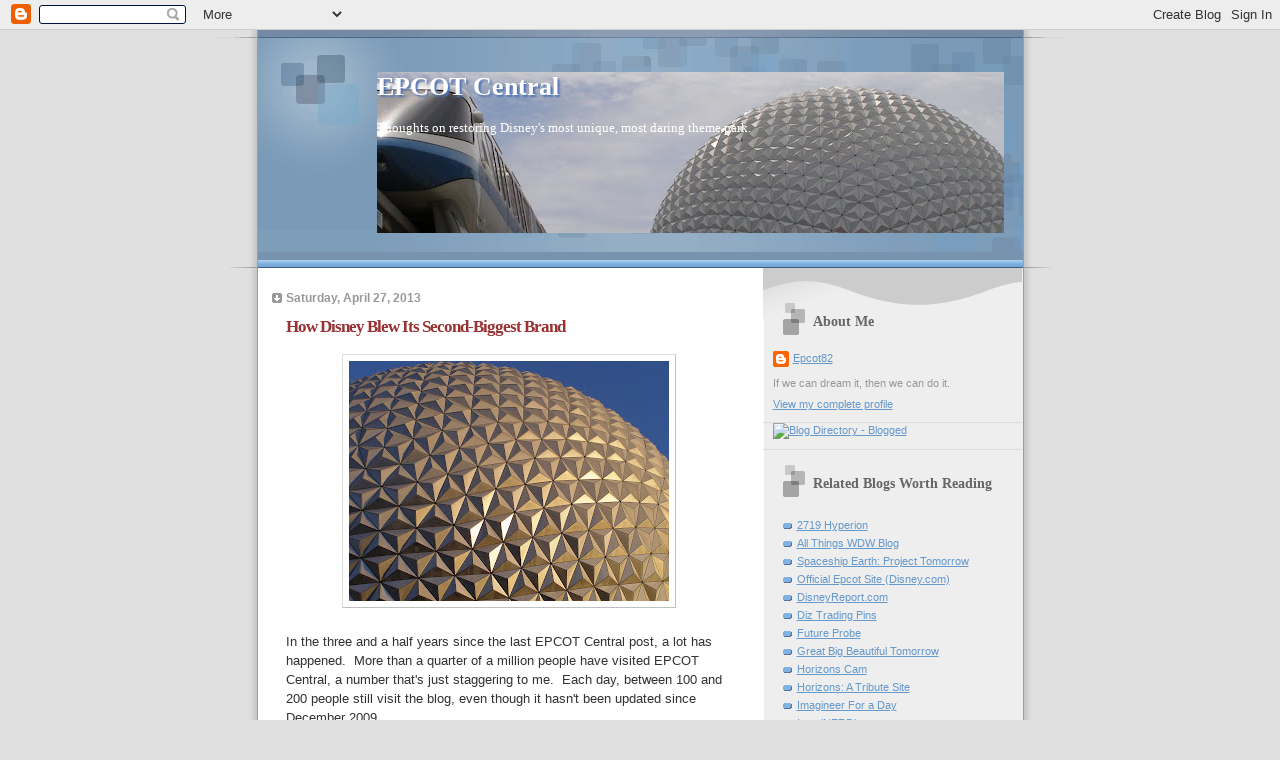

--- FILE ---
content_type: text/html; charset=UTF-8
request_url: https://epcot82.blogspot.com/2013/04/how-disney-blew-its-second-biggest-brand.html?showComment=1367172393680
body_size: 18234
content:
<!DOCTYPE html>
<html dir='ltr' xmlns='http://www.w3.org/1999/xhtml' xmlns:b='http://www.google.com/2005/gml/b' xmlns:data='http://www.google.com/2005/gml/data' xmlns:expr='http://www.google.com/2005/gml/expr'>
<head>
<link href='https://www.blogger.com/static/v1/widgets/2944754296-widget_css_bundle.css' rel='stylesheet' type='text/css'/>
<meta content='text/html; charset=UTF-8' http-equiv='Content-Type'/>
<meta content='blogger' name='generator'/>
<link href='https://epcot82.blogspot.com/favicon.ico' rel='icon' type='image/x-icon'/>
<link href='http://epcot82.blogspot.com/2013/04/how-disney-blew-its-second-biggest-brand.html' rel='canonical'/>
<link rel="alternate" type="application/atom+xml" title="EPCOT Central - Atom" href="https://epcot82.blogspot.com/feeds/posts/default" />
<link rel="alternate" type="application/rss+xml" title="EPCOT Central - RSS" href="https://epcot82.blogspot.com/feeds/posts/default?alt=rss" />
<link rel="service.post" type="application/atom+xml" title="EPCOT Central - Atom" href="https://www.blogger.com/feeds/23143199/posts/default" />

<link rel="alternate" type="application/atom+xml" title="EPCOT Central - Atom" href="https://epcot82.blogspot.com/feeds/6418917732559082149/comments/default" />
<!--Can't find substitution for tag [blog.ieCssRetrofitLinks]-->
<link href='https://blogger.googleusercontent.com/img/b/R29vZ2xl/AVvXsEh2pMcEIRyi6se4QBr97F0s5CdlaKzemnNXKzra8A51nvZY304gW1gXe_9DhymS_QaZ98G1Fk2-aZCrk8gi9nqQs0dagZiId2wMqFFfNfOq3T1H-K407RNMBZ-Qfj96oLQRXD0h/s320/P4300531.JPG' rel='image_src'/>
<meta content='http://epcot82.blogspot.com/2013/04/how-disney-blew-its-second-biggest-brand.html' property='og:url'/>
<meta content='How Disney Blew Its Second-Biggest Brand' property='og:title'/>
<meta content='   In the three and a half years since the last EPCOT Central post, a lot has happened.  More than a quarter of a million people have visite...' property='og:description'/>
<meta content='https://blogger.googleusercontent.com/img/b/R29vZ2xl/AVvXsEh2pMcEIRyi6se4QBr97F0s5CdlaKzemnNXKzra8A51nvZY304gW1gXe_9DhymS_QaZ98G1Fk2-aZCrk8gi9nqQs0dagZiId2wMqFFfNfOq3T1H-K407RNMBZ-Qfj96oLQRXD0h/w1200-h630-p-k-no-nu/P4300531.JPG' property='og:image'/>
<title>EPCOT Central: How Disney Blew Its Second-Biggest Brand</title>
<style id='page-skin-1' type='text/css'><!--
/*
* Blogger Template Style
* Name:     TicTac (Blueberry)
* Date:     1 March 2004
* Updated by: Blogger Team
*/
/* ---( page defaults )--- */
body {
margin: 0;
padding: 0;
font-size: small;
text-align: center;
color: #333333;
background: #e0e0e0;
}
blockquote {
margin-top: 0;
margin-right: 0;
margin-bottom: 0;
margin-left: 30px;
padding-top: 10px;
padding-right: 0;
padding-bottom: 0;
padding-left: 20px;
font-size: 88%;
line-height: 1.5em;
color: #666;
background: url(https://resources.blogblog.com/blogblog/data/tictac_blue/quotes.gif) no-repeat top left;
}
blockquote p {
margin-top: 0;
}
abbr, acronym {
cursor: help;
font-style: normal;
border-bottom: 1px dotted;
}
code {
color: #996666;
}
hr {
display: none;
}
img {
border: none;
}
/* unordered list style */
ul {
list-style: none;
margin-left: 10px;
padding: 0;
}
li {
list-style: none;
padding-left: 14px;
margin-bottom: 3px;
background: url(https://resources.blogblog.com/blogblog/data/tictac_blue/tictac_blue.gif) no-repeat left 6px;
}
/* links */
a:link {
color: #6699cc;
}
a:visited {
color: #666699;
}
a:hover {
color: #5B739C;
}
a:active {
color: #5B739C;
text-decoration: none;
}
/* ---( layout structure )---*/
#outer-wrapper {
width: 847px;
margin: 0px auto 0;
text-align: left;
font: normal normal 100% Verdana, sans-serif;
background: url(https://resources.blogblog.com/blogblog/data/tictac_blue/tile_left.gif) repeat-y;
}
#content-wrapper {
margin-left: 42px; /* to avoid the border image */
width: 763px;
}
#main {
float: left;
width: 460px;
margin-top: 20px;
margin-right: 0;
margin-bottom: 0;
margin-left: 0;
padding-top: 0;
padding-right: 0;
padding-bottom: 0;
padding-left: 1em;
line-height: 1.5em;
word-wrap: break-word; /* fix for long text breaking sidebar float in IE */
overflow: hidden;     /* fix for long non-text content breaking IE sidebar float */
}
#sidebar {
float: right;
width: 259px;
padding-top: 20px;
padding-right: 0px;
padding-bottom: 0;
padding-left: 0;
font-size: 85%;
line-height: 1.4em;
color: #999999;
background: url(https://resources.blogblog.com/blogblog/data/tictac_blue/sidebar_bg.gif) no-repeat left top;
word-wrap: break-word; /* fix for long text breaking sidebar float in IE */
overflow: hidden;     /* fix for long non-text content breaking IE sidebar float */
}
/* ---( header and site name )--- */
#header-wrapper {
margin: 0;
padding: 0;
font: normal normal 100% 'Lucida Grande','Trebuchet MS';
background: #e0e0e0 url(https://resources.blogblog.com/blogblog/data/tictac_blue/top_div_blue_left.gif) no-repeat left top;
}
#header {
margin: 0;
padding-top: 25px;
padding-right: 60px;
padding-bottom: 35px;
padding-left: 160px;
color: #FFFFFF;
background: url(https://resources.blogblog.com/blogblog/data/tictac_blue/top_h1.gif) no-repeat bottom left;
}
#header h1 {
font-size: 200%;
text-shadow: #4F73B6 2px 2px 2px;
}
#header h1 a {
text-decoration: none;
color: #FFFFFF;
}
#header h1 a:hover {
color: #eee;
}
/* ---( main column )--- */
h2.date-header {
margin-top: 0;
padding-left: 14px;
font-size: 90%;
color: #999999;
background: url(https://resources.blogblog.com/blogblog/data/tictac_blue/date_icon_blue.gif) no-repeat left 50%;
}
.post h3 {
margin-top: 0;
font: normal bold 130% 'Lucida Grande','Trebuchet MS';
letter-spacing: -1px;
color: #993333;
}
.post {
margin-top: 0;
margin-right: 0;
margin-bottom: 1.5em;
margin-left: 0;
padding-top: 0;
padding-right: 0;
padding-bottom: 1.5em;
padding-left: 14px;
border-bottom: 1px solid #ddd;
}
.post h3 a,
.post h3 a:visited {
color: #993333;
text-decoration: none;
}
.post-footer {
margin: 0;
padding-top: 0;
padding-right: 0;
padding-bottom: 0;
padding-left: 14px;
font-size: 88%;
color: #999999;
background: url(https://resources.blogblog.com/blogblog/data/tictac_blue/tictac_grey.gif) no-repeat left 8px;
}
.post img, table.tr-caption-container {
padding: 6px;
border-top: 1px solid #ddd;
border-left: 1px solid #ddd;
border-bottom: 1px solid #c0c0c0;
border-right: 1px solid #c0c0c0;
}
.tr-caption-container img {
border: none;
padding: 0;
}
.feed-links {
clear: both;
line-height: 2.5em;
}
#blog-pager-newer-link {
float: left;
}
#blog-pager-older-link {
float: right;
}
#blog-pager {
text-align: center;
}
/* comment styles */
#comments {
padding: 10px 10px 0px 10px;
font-size: 85%;
line-height: 1.5em;
color: #666;
background: #eee url(https://resources.blogblog.com/blogblog/data/tictac_blue/comments_curve.gif) no-repeat top left;
}
#comments h4 {
margin-top: 20px;
margin-right: 0;
margin-bottom: 15px;
margin-left: 0;
padding-top: 8px;
padding-right: 0;
padding-bottom: 0;
padding-left: 40px;
font-family: "Lucida Grande", "Trebuchet MS";
font-size: 130%;
color: #666;
background: url(https://resources.blogblog.com/blogblog/data/tictac_blue/bubbles.gif) no-repeat 10px 0;
height: 29px !important; /* for most browsers */
height /**/:37px; /* for IE5/Win */
}
#comments ul {
margin-left: 0;
}
#comments li {
background: none;
padding-left: 0;
}
.comment-body {
padding-top: 0;
padding-right: 10px;
padding-bottom: 0;
padding-left: 25px;
background: url(https://resources.blogblog.com/blogblog/data/tictac_blue/tictac_blue.gif) no-repeat 10px 5px;
}
.comment-body p {
margin-bottom: 0;
}
.comment-author {
margin-top: 4px;
margin-right: 0;
margin-bottom: 0;
margin-left: 0;
padding-top: 0;
padding-right: 10px;
padding-bottom: 0;
padding-left: 60px;
color: #999;
background: url(https://resources.blogblog.com/blogblog/data/tictac_blue/comment_arrow_blue.gif) no-repeat 44px 2px;
}
.comment-footer {
border-bottom: 1px solid #ddd;
padding-bottom: 1em;
}
.deleted-comment {
font-style:italic;
color:gray;
}
/* ---( sidebar )--- */
.sidebar h2 {
margin-top: 0;
margin-right: 0;
margin-bottom: 0;
margin-left: 0;
padding-top: 25px;
padding-right: 0;
padding-bottom: 0;
padding-left: 40px;
font: normal bold 130% 'Lucida Grande','Trebuchet MS';
color: #666666;
height: 32px;
background: url(https://resources.blogblog.com/blogblog/data/tictac_blue/sidebar_icon.gif) no-repeat 10px 15px;
height: 32px !important; /* for most browsers */
height /**/:57px; /* for IE5/Win */
}
.sidebar .widget {
margin: 0;
padding-top: 0;
padding-right: 0;
padding-bottom: 10px;
padding-left: 10px;
border-bottom: 1px solid #ddd;
}
.sidebar li {
background: url(https://resources.blogblog.com/blogblog/data/tictac_blue/tictac_blue.gif) no-repeat left 5px;
}
.profile-textblock {
clear: both;
margin-left: 0;
}
.profile-img {
float: left;
margin-top: 0;
margin-right: 5px;
margin-bottom: 5px;
margin-left: 0;
border: 1px solid #ddd;
padding: 4px;
}
/* ---( footer )--- */
.clear { /* to fix IE6 padding-top issue */
clear: both;
}
#footer-wrapper {
margin: 0;
padding-top: 0;
padding-right: 0;
padding-bottom: 9px;
padding-left: 0;
font-size: 85%;
color: #ddd;
background: url(https://resources.blogblog.com/blogblog/data/tictac_blue/bottom_sill.gif) no-repeat bottom left;
}
#footer {
margin: 0;
padding-top: 20px;
padding-right: 320px;
padding-bottom: 20px;
padding-left: 95px;
background: url(https://resources.blogblog.com/blogblog/data/tictac_blue/bottom_sash_left.gif) no-repeat top left;
}
/** Page structure tweaks for layout editor wireframe */
body#layout #outer-wrapper,
body#layout #main,
body#layout #sidebar {
padding-top: 0;
margin-top: 0;
}
body#layout #outer-wrapper,
body#layout #content-wrapper {
width: 740px;
}
body#layout #sidebar {
margin-right: 0;
margin-bottom: 1em;
}
body#layout #header,
body#layout #footer,
body#layout #main {
padding: 0;
}
body#layout #content-wrapper {
margin: 0px;
}

--></style>
<link href='https://www.blogger.com/dyn-css/authorization.css?targetBlogID=23143199&amp;zx=8c648b7d-bee0-4c96-96b3-1edac46ecae8' media='none' onload='if(media!=&#39;all&#39;)media=&#39;all&#39;' rel='stylesheet'/><noscript><link href='https://www.blogger.com/dyn-css/authorization.css?targetBlogID=23143199&amp;zx=8c648b7d-bee0-4c96-96b3-1edac46ecae8' rel='stylesheet'/></noscript>
<meta name='google-adsense-platform-account' content='ca-host-pub-1556223355139109'/>
<meta name='google-adsense-platform-domain' content='blogspot.com'/>

</head>
<body>
<div class='navbar section' id='navbar'><div class='widget Navbar' data-version='1' id='Navbar1'><script type="text/javascript">
    function setAttributeOnload(object, attribute, val) {
      if(window.addEventListener) {
        window.addEventListener('load',
          function(){ object[attribute] = val; }, false);
      } else {
        window.attachEvent('onload', function(){ object[attribute] = val; });
      }
    }
  </script>
<div id="navbar-iframe-container"></div>
<script type="text/javascript" src="https://apis.google.com/js/platform.js"></script>
<script type="text/javascript">
      gapi.load("gapi.iframes:gapi.iframes.style.bubble", function() {
        if (gapi.iframes && gapi.iframes.getContext) {
          gapi.iframes.getContext().openChild({
              url: 'https://www.blogger.com/navbar/23143199?po\x3d6418917732559082149\x26origin\x3dhttps://epcot82.blogspot.com',
              where: document.getElementById("navbar-iframe-container"),
              id: "navbar-iframe"
          });
        }
      });
    </script><script type="text/javascript">
(function() {
var script = document.createElement('script');
script.type = 'text/javascript';
script.src = '//pagead2.googlesyndication.com/pagead/js/google_top_exp.js';
var head = document.getElementsByTagName('head')[0];
if (head) {
head.appendChild(script);
}})();
</script>
</div></div>
<div id='outer-wrapper'><div id='wrap2'>
<!-- skip links for text browsers -->
<span id='skiplinks' style='display:none;'>
<a href='#main'>skip to main </a> |
      <a href='#sidebar'>skip to sidebar</a>
</span>
<div id='header-wrapper'>
<div class='header section' id='header'><div class='widget Header' data-version='1' id='Header1'>
<div id='header-inner' style='background-image: url("https://blogger.googleusercontent.com/img/b/R29vZ2xl/AVvXsEiY5q4_oPgYEF0QDyWpp1zfRfSWWJqzxIaIpHcbXEFbf6xhxOXQs9HLgQM3uzLihkI4MB-8tNQezJiO8nY96OKUI_njn67kI_fj6j_K1n6sjUgn4p7XR78oSWnRe-UeWJ4zATlk/s740/SSEMonorail.jpg"); background-position: left; min-height: 161px; _height: 161px; background-repeat: no-repeat; '>
<div class='titlewrapper' style='background: transparent'>
<h1 class='title' style='background: transparent; border-width: 0px'>
<a href='https://epcot82.blogspot.com/'>
EPCOT Central
</a>
</h1>
</div>
<div class='descriptionwrapper'>
<p class='description'><span>Thoughts on restoring Disney's most unique, most daring theme park.</span></p>
</div>
</div>
</div></div>
</div>
<div id='content-wrapper'>
<div id='crosscol-wrapper' style='text-align:center'>
<div class='crosscol no-items section' id='crosscol'></div>
</div>
<div id='main-wrapper'>
<div class='main section' id='main'><div class='widget Blog' data-version='1' id='Blog1'>
<div class='blog-posts hfeed'>

          <div class="date-outer">
        
<h2 class='date-header'><span>Saturday, April 27, 2013</span></h2>

          <div class="date-posts">
        
<div class='post-outer'>
<div class='post hentry uncustomized-post-template' itemprop='blogPost' itemscope='itemscope' itemtype='http://schema.org/BlogPosting'>
<meta content='https://blogger.googleusercontent.com/img/b/R29vZ2xl/AVvXsEh2pMcEIRyi6se4QBr97F0s5CdlaKzemnNXKzra8A51nvZY304gW1gXe_9DhymS_QaZ98G1Fk2-aZCrk8gi9nqQs0dagZiId2wMqFFfNfOq3T1H-K407RNMBZ-Qfj96oLQRXD0h/s320/P4300531.JPG' itemprop='image_url'/>
<meta content='23143199' itemprop='blogId'/>
<meta content='6418917732559082149' itemprop='postId'/>
<a name='6418917732559082149'></a>
<h3 class='post-title entry-title' itemprop='name'>
How Disney Blew Its Second-Biggest Brand
</h3>
<div class='post-header'>
<div class='post-header-line-1'></div>
</div>
<div class='post-body entry-content' id='post-body-6418917732559082149' itemprop='description articleBody'>
<div class="separator" style="clear: both; text-align: center;">
<a href="https://blogger.googleusercontent.com/img/b/R29vZ2xl/AVvXsEh2pMcEIRyi6se4QBr97F0s5CdlaKzemnNXKzra8A51nvZY304gW1gXe_9DhymS_QaZ98G1Fk2-aZCrk8gi9nqQs0dagZiId2wMqFFfNfOq3T1H-K407RNMBZ-Qfj96oLQRXD0h/s1600/P4300531.JPG" imageanchor="1" style="margin-left: 1em; margin-right: 1em;"><img border="0" height="240" src="https://blogger.googleusercontent.com/img/b/R29vZ2xl/AVvXsEh2pMcEIRyi6se4QBr97F0s5CdlaKzemnNXKzra8A51nvZY304gW1gXe_9DhymS_QaZ98G1Fk2-aZCrk8gi9nqQs0dagZiId2wMqFFfNfOq3T1H-K407RNMBZ-Qfj96oLQRXD0h/s320/P4300531.JPG" width="320" /></a></div>
<br />
In the three and a half years since the last EPCOT Central post, a lot has happened. &nbsp;More than a quarter of a million people have visited EPCOT Central, a number that's just staggering to me. &nbsp;Each day, between 100 and 200 people still visit the blog, even though it hasn't been updated since December 2009.<br />
<br />
I didn't go away, but I did mostly move on from my bitter disappointment over what's happened to EPCOT Center.<br />
<br />
Or so I thought. &nbsp;Until I began thinking about recent Disney history.<br />
<br />
Since 2009, though, Disney has spent more than $8 billion to acquire Lucasfilm Ltd. and Marvel, which joined previously purchased Pixar and The Muppets (as well as smaller, more unusual acquisitions like Tapulous), meaning the company that was built on the creativity of its founder became a company that simply manages the creative content produced by other companies. &nbsp;To do this, Disney has spent literally tens of billions of dollars, turning its back entirely on its own heritage.<br />
<br />
For those who grew up anticipating whatever it was Disney would create next -- an animated feature, a weekly TV series, a theme park, a comic book, a cartoon, a live-action movie -- it's been a disconcerting 10 years. &nbsp;We've said goodbye to what Disney was and watched Bob Iger's Disney 2.0 become a brand-management company, not too different from the kind of company that stole Walt Disney's own creations away in unscrupulous fashion and insisted Walt create what <i>they</i>&nbsp;wanted.<br />
<br />
Disney's expensive spending spree is that it came at the expense of Disney growing its own brands, an activity that ultimately proved too expensive ($10 billion worth of expensive?) and uncertain. &nbsp;For every <i>Little Mermaid</i>&nbsp;and <i>Lion King</i>, creations that stand the test of time, there was a <i>Brother Bear </i>and <i>John Carter</i>.<br />
<br />
But ironically, Disney ignored a brand with massive potential, a brand that could be defined in virtually any way they wanted, and one they already owned lock, stock and barrel: EPCOT.<br />
<br />
Other than the "Disney" name itself, EPCOT had enormous brand equity and could have been the second-biggest brand in Disney's stable, all without making a multi-billion-dollar acquisition. &nbsp;It could have been developed and shaped into a brand that allowed Disney to grow far beyond its core business of entertainment, while also creating enormous entertainment-branding opportunities itself.<br />
<br />
Now, to understand why this <i>didn't </i>happen and why Disney instead paid billions and billions of dollars to acquire brands it didn't already own,&nbsp;you have to understand that Disney's corporate teams in Burbank place an undeserved "also-ran" status on their theme parks in Florida. &nbsp;The parks are great places for corporate retreats or cheap vacations for executives and their families, and of course they're cash cows. &nbsp;But they're not hip, sexy or cool. &nbsp;Team Disney Burbank employees chafe at being called "cast members," and they thrive on the wheeling-dealing mentality of L.A. &nbsp;Backwoods Orlando is just that: second-rate.<br />
<br />
So, it's not surprising they would not turn to Walt Disney World for ideas. &nbsp;On top of that, they by and large have no awareness of or interest in Disney history and heritage. &nbsp;To them, Walt Disney was a kindly, doddering old man, not a visionary businessman who made Steve Jobs look lazy. &nbsp;He's a myth, a construct that left the legacy of an exploitable brand name.<br />
<br />
They're completely unaware of the serious, impressive research Walt Disney and his core team did into the central ideas behind EPCOT Center. &nbsp;They are likely entirely oblivious to the plans WED Enterprises once had for the Monorail and the People Mover. &nbsp;They have no idea that when it opened in 1982, EPCOT Center was a proving ground for technology we take for granted today: touch-screen computers and fiber optics, two-way telephonic conferencing and interactive networking.<br />
<br />
That's why it's not really a surprise that Disney didn't build on the $1 billion they spent on EPCOT in 1982 (likely approaching $10 billion in today's dollars) and recognize that they had a great, untapped brand in EPCOT that was just waiting to be exploited.<br />
<br />
EPCOT Center opened just five years after the first <i>Star Wars </i>film, and was in large part a similar response to the socio-political culture: People were tired of being told how bad everything was, we wanted optimism and hope. &nbsp;Now, Disney owns both of those brands, but is actively building only one of them.<br />
<br />
EPCOT Center at its core is filled with the very ideals of Marvel super heroes: Technology can be used for good, we live in remarkable times, and humanity is worth saving. &nbsp;Now, Disney owns both of those brands, but is actively building only one of them.<br />
<br />
Discovery Channel (which Disney does not own) has become one of the most successful channels on cable TV, but its programming is not that far off from EPCOT's central concepts of education, exploration and discovery.<br />
<br />
Apple has become wildly successful by creating technology that meets every day needs with style and flair. &nbsp;Explore a little bit about EPCOT Center in the 1980s and early 1990s, and it's striking how similar its mission was to Apple's.<br />
<br />
There might at one time have been a line of EPCOT-branded computers and household technology.<br />
<br />
There might have been an EPCOT Channel on TV.<br />
<br />
There might have been an EPCOT Pictures at Disney to produce exactly the kind of entertainment that Lucasfilm Ltd. and Marvel bring to the company.<br />
<br />
There were a hundred ways Disney could have built on the EPCOT brand and all the promise it held, and with far less than $10 billion, Disney could have continued to refresh and renew EPCOT, to have made it, year after year, into the most remarkable showcase for technological and human achievement that anyone has ever seen.<br />
<br />
As recently as 15 years ago, no one would have foreseen the ways in which technology became ingrained in our lives, how it infiltrated even the most mundane areas -- and how it led to social networking, which brought our world closer together, bridging cultures and ideas.<br />
<br />
EPCOT envisioned all of that. &nbsp;The pavilions, attractions and presentations of EPCOT Center when it opened are remarkable for the kind of prescience and foresight they contained.<br />
<br />
Disney let EPCOT slip through its fingers as a brand. &nbsp;For a company that prides itself on being the world's best brand marketers, it's rather astonishing to see how Disney failed to notice that right in its own backyard, it had what could have been one of the best-known, most potent brands that relates to virtually every aspect of our lives.<br />
<br />
Disney still has the EPCOT brand. &nbsp;Maybe one day, someone at the terracotta dwarf building will recognize that EPCOT isn't just a place to cram in more Disney and Pixar messaging ... that EPCOT is a brand unto itself that Disney has egregiously ignored, despite its remarkable potential.
<div style='clear: both;'></div>
</div>
<div class='post-footer'>
<div class='post-footer-line post-footer-line-1'>
<span class='post-author vcard'>
Posted by
<span class='fn' itemprop='author' itemscope='itemscope' itemtype='http://schema.org/Person'>
<meta content='https://www.blogger.com/profile/14763893513279437902' itemprop='url'/>
<a class='g-profile' href='https://www.blogger.com/profile/14763893513279437902' rel='author' title='author profile'>
<span itemprop='name'>Epcot82</span>
</a>
</span>
</span>
<span class='post-timestamp'>
at
<meta content='http://epcot82.blogspot.com/2013/04/how-disney-blew-its-second-biggest-brand.html' itemprop='url'/>
<a class='timestamp-link' href='https://epcot82.blogspot.com/2013/04/how-disney-blew-its-second-biggest-brand.html' rel='bookmark' title='permanent link'><abbr class='published' itemprop='datePublished' title='2013-04-27T13:58:00-07:00'>4/27/2013 01:58:00 PM</abbr></a>
</span>
<span class='post-comment-link'>
</span>
<span class='post-icons'>
<span class='item-action'>
<a href='https://www.blogger.com/email-post/23143199/6418917732559082149' title='Email Post'>
<img alt='' class='icon-action' height='13' src='https://resources.blogblog.com/img/icon18_email.gif' width='18'/>
</a>
</span>
<span class='item-control blog-admin pid-270192159'>
<a href='https://www.blogger.com/post-edit.g?blogID=23143199&postID=6418917732559082149&from=pencil' title='Edit Post'>
<img alt='' class='icon-action' height='18' src='https://resources.blogblog.com/img/icon18_edit_allbkg.gif' width='18'/>
</a>
</span>
</span>
<div class='post-share-buttons goog-inline-block'>
</div>
</div>
<div class='post-footer-line post-footer-line-2'>
<span class='post-labels'>
</span>
</div>
<div class='post-footer-line post-footer-line-3'>
<span class='post-location'>
</span>
</div>
</div>
</div>
<div class='comments' id='comments'>
<a name='comments'></a>
<h4>19 comments:</h4>
<div id='Blog1_comments-block-wrapper'>
<dl class='avatar-comment-indent' id='comments-block'>
<dt class='comment-author ' id='c4591257292605666121'>
<a name='c4591257292605666121'></a>
<div class="avatar-image-container avatar-stock"><span dir="ltr"><a href="https://www.blogger.com/profile/12909440700102911571" target="" rel="nofollow" onclick="" class="avatar-hovercard" id="av-4591257292605666121-12909440700102911571"><img src="//www.blogger.com/img/blogger_logo_round_35.png" width="35" height="35" alt="" title="David Landon">

</a></span></div>
<a href='https://www.blogger.com/profile/12909440700102911571' rel='nofollow'>David Landon</a>
said...
</dt>
<dd class='comment-body' id='Blog1_cmt-4591257292605666121'>
<p>
Welcome back! You&#39;ve been sorely missed!<br /><br />This is something I&#39;ve thought a lot about as Bob Iger has acquired more and more intellectual property even as the company under his leadership neglects the significant IP it&#39;s always had. There seems to be this assumption that any brand that originated outside the Disney company is inherently more desirable. It&#39;s empty-headed corporate thinking, and it&#39;s a shame that it&#39;s all Disney seems to be capable of anymore.<br /><br />It&#39;s great to hear from you again. I don&#39;t know if you&#39;re already on Twitter, but if not please know that there&#39;s a nice community of EPCOT Center aficionados there. We have great conversations, and we&#39;d be thrilled and honored if you&#39;d join us.<br /><br />Again, welcome back!
</p>
</dd>
<dd class='comment-footer'>
<span class='comment-timestamp'>
<a href='https://epcot82.blogspot.com/2013/04/how-disney-blew-its-second-biggest-brand.html?showComment=1367117778289#c4591257292605666121' title='comment permalink'>
7:56 PM
</a>
<span class='item-control blog-admin pid-302996955'>
<a class='comment-delete' href='https://www.blogger.com/comment/delete/23143199/4591257292605666121' title='Delete Comment'>
<img src='https://resources.blogblog.com/img/icon_delete13.gif'/>
</a>
</span>
</span>
</dd>
<dt class='comment-author ' id='c8914713010663163962'>
<a name='c8914713010663163962'></a>
<div class="avatar-image-container avatar-stock"><span dir="ltr"><a href="http://epcotexplorer.tumblr.com" target="" rel="nofollow" onclick=""><img src="//resources.blogblog.com/img/blank.gif" width="35" height="35" alt="" title="EPCOT Explorer">

</a></span></div>
<a href='http://epcotexplorer.tumblr.com' rel='nofollow'>EPCOT Explorer</a>
said...
</dt>
<dd class='comment-body' id='Blog1_cmt-8914713010663163962'>
<p>
Excellent post! You&#39;ve echoed and elaborated on tons of thoughts I&#39;ve had about Iger since he took the helm of Disney and began his &#39;brand management&#39;. Where Disney once created and strove to lead the industry, he&#39;s reduced Disney to just managing and buying and making money in the easiest way possible. Disney&#39;s RISKS are what made them special. EPCOT Center was a risk. Snow White was a risk. Disneyland was a risk. And all of those were original, groundbreaking, achievements that set the industry standard. Disney needs to wake up and realize that they have all the power in the world to take these risks again and make new things. Remaking EPCOT to be more like its old self would be a wonderful first step. <br /><br />And it is SO good to see you back. You were one of the &quot;original&quot; Disney bloggers that inspired me to start writing about Disney in an academic fashion, so I want to thank you for that and would hope that you stick around. Dave makes a great point... a ton of us are on Twitter, you&#39;d be welcomed there with open arms. <br /><br />Thanks so much for this post and for all your great work. <br /><br />- @EPCOTExplorer 
</p>
</dd>
<dd class='comment-footer'>
<span class='comment-timestamp'>
<a href='https://epcot82.blogspot.com/2013/04/how-disney-blew-its-second-biggest-brand.html?showComment=1367119521692#c8914713010663163962' title='comment permalink'>
8:25 PM
</a>
<span class='item-control blog-admin pid-1125487765'>
<a class='comment-delete' href='https://www.blogger.com/comment/delete/23143199/8914713010663163962' title='Delete Comment'>
<img src='https://resources.blogblog.com/img/icon_delete13.gif'/>
</a>
</span>
</span>
</dd>
<dt class='comment-author blog-author' id='c7750493195201414662'>
<a name='c7750493195201414662'></a>
<div class="avatar-image-container avatar-stock"><span dir="ltr"><a href="https://www.blogger.com/profile/14763893513279437902" target="" rel="nofollow" onclick="" class="avatar-hovercard" id="av-7750493195201414662-14763893513279437902"><img src="//www.blogger.com/img/blogger_logo_round_35.png" width="35" height="35" alt="" title="Epcot82">

</a></span></div>
<a href='https://www.blogger.com/profile/14763893513279437902' rel='nofollow'>Epcot82</a>
said...
</dt>
<dd class='comment-body' id='Blog1_cmt-7750493195201414662'>
<p>
Thank you for letting me know you&#39;re reading.  Being of a &quot;certain age,&quot; I&#39;ve struggled with the idea that I&#39;m not sure whether what I&#39;ve done has been meaningful to people, and you&#39;ve told me it has.  I appreciate that more than I can begin to tell you.<br /><br />EPCOT Center to me represented a new frontier of possibility, a blending of creativity and information that was unlike anything I had ever seen.  To see it turned into another stage for more Disney marketing still pains me.  Even all these years later, EPCOT remains filled with so much unrealized potential, it still is awe-inspiring, despite what has happened to it.<br /><br />Thank you for reading EPCOT Central!
</p>
</dd>
<dd class='comment-footer'>
<span class='comment-timestamp'>
<a href='https://epcot82.blogspot.com/2013/04/how-disney-blew-its-second-biggest-brand.html?showComment=1367172393680#c7750493195201414662' title='comment permalink'>
11:06 AM
</a>
<span class='item-control blog-admin pid-270192159'>
<a class='comment-delete' href='https://www.blogger.com/comment/delete/23143199/7750493195201414662' title='Delete Comment'>
<img src='https://resources.blogblog.com/img/icon_delete13.gif'/>
</a>
</span>
</span>
</dd>
<dt class='comment-author ' id='c8155523481688500206'>
<a name='c8155523481688500206'></a>
<div class="avatar-image-container avatar-stock"><span dir="ltr"><a href="https://www.blogger.com/profile/02065191134798036365" target="" rel="nofollow" onclick="" class="avatar-hovercard" id="av-8155523481688500206-02065191134798036365"><img src="//www.blogger.com/img/blogger_logo_round_35.png" width="35" height="35" alt="" title="Unknown">

</a></span></div>
<a href='https://www.blogger.com/profile/02065191134798036365' rel='nofollow'>Unknown</a>
said...
</dt>
<dd class='comment-body' id='Blog1_cmt-8155523481688500206'>
<p>
I couldn&#39;t agree more.  Sadly the same can be said to Tommorowland at all the theme parks.  From what I&#39;ve read about Walt, the Blade Runner theme, the crowed eye lines of the claustrophobic layout that it has become does not come close to the clean, positive future of tomorrow he had envisioned. Both EPCOT and Tomorrowland suffer from one thing, laziness of design. A lack of imagination and loss of vision is more than apparent in both locations.   
</p>
</dd>
<dd class='comment-footer'>
<span class='comment-timestamp'>
<a href='https://epcot82.blogspot.com/2013/04/how-disney-blew-its-second-biggest-brand.html?showComment=1367181457944#c8155523481688500206' title='comment permalink'>
1:37 PM
</a>
<span class='item-control blog-admin pid-260570609'>
<a class='comment-delete' href='https://www.blogger.com/comment/delete/23143199/8155523481688500206' title='Delete Comment'>
<img src='https://resources.blogblog.com/img/icon_delete13.gif'/>
</a>
</span>
</span>
</dd>
<dt class='comment-author ' id='c4554425077758547603'>
<a name='c4554425077758547603'></a>
<div class="avatar-image-container avatar-stock"><span dir="ltr"><img src="//resources.blogblog.com/img/blank.gif" width="35" height="35" alt="" title="sir_grapefellow">

</span></div>
sir_grapefellow
said...
</dt>
<dd class='comment-body' id='Blog1_cmt-4554425077758547603'>
<p>
Welcome back EPCOT 82, you&#39;ve been sorely missed.  Excellent thought provoking post as always.  Social media is a different beast than since you last posted, maybe we can get analysis such as yours into the proper hands.<br /><br />David L - can you recommend some EPCOT aficionados on Twitter, would love to jump in - thx!
</p>
</dd>
<dd class='comment-footer'>
<span class='comment-timestamp'>
<a href='https://epcot82.blogspot.com/2013/04/how-disney-blew-its-second-biggest-brand.html?showComment=1367190283533#c4554425077758547603' title='comment permalink'>
4:04 PM
</a>
<span class='item-control blog-admin pid-1125487765'>
<a class='comment-delete' href='https://www.blogger.com/comment/delete/23143199/4554425077758547603' title='Delete Comment'>
<img src='https://resources.blogblog.com/img/icon_delete13.gif'/>
</a>
</span>
</span>
</dd>
<dt class='comment-author ' id='c6661117890732123769'>
<a name='c6661117890732123769'></a>
<div class="avatar-image-container avatar-stock"><span dir="ltr"><img src="//resources.blogblog.com/img/blank.gif" width="35" height="35" alt="" title="1967WEDway">

</span></div>
1967WEDway
said...
</dt>
<dd class='comment-body' id='Blog1_cmt-6661117890732123769'>
<p>
Wow, now THIS I was not expecting! It&#39;s been so long since you&#39;ve written an update. After such a long absence, it really took me by surprise to find something new from you again. It&#39;s a wonderful surprise, though. Despite the length of time, I&#39;ve never forgotten about your writings. It&#39;s wonderful to read from you again, and I&#39;d just like to throw in that your writing has been such a fantastic influence on my life. I still frequently reference your writing when developing my own thoughts on EPCOT Center, a subject that means the world to me and has fascinated me to no end for years. It may be a little late at this point, but I&#39;d just like to say thank you. You and your writing has meant more to me than you could probably guess. I hope this isn&#39;t the last we&#39;ll be hearing from you again. Thank you for this update, it really is like hearing from an old friend again that I haven&#39;t spoken to in a long time.
</p>
</dd>
<dd class='comment-footer'>
<span class='comment-timestamp'>
<a href='https://epcot82.blogspot.com/2013/04/how-disney-blew-its-second-biggest-brand.html?showComment=1367194392233#c6661117890732123769' title='comment permalink'>
5:13 PM
</a>
<span class='item-control blog-admin pid-1125487765'>
<a class='comment-delete' href='https://www.blogger.com/comment/delete/23143199/6661117890732123769' title='Delete Comment'>
<img src='https://resources.blogblog.com/img/icon_delete13.gif'/>
</a>
</span>
</span>
</dd>
<dt class='comment-author ' id='c1499908772565719331'>
<a name='c1499908772565719331'></a>
<div class="avatar-image-container avatar-stock"><span dir="ltr"><a href="http://www.mesaverdetimes.blogspot.com" target="" rel="nofollow" onclick=""><img src="//resources.blogblog.com/img/blank.gif" width="35" height="35" alt="" title="Hoot Gibson">

</a></span></div>
<a href='http://www.mesaverdetimes.blogspot.com' rel='nofollow'>Hoot Gibson</a>
said...
</dt>
<dd class='comment-body' id='Blog1_cmt-1499908772565719331'>
<p>
Brilliant!!!!!!!!!!!!!!!!!!!!!!!!!!!!  -Hoot Gibson
</p>
</dd>
<dd class='comment-footer'>
<span class='comment-timestamp'>
<a href='https://epcot82.blogspot.com/2013/04/how-disney-blew-its-second-biggest-brand.html?showComment=1367197177997#c1499908772565719331' title='comment permalink'>
5:59 PM
</a>
<span class='item-control blog-admin pid-1125487765'>
<a class='comment-delete' href='https://www.blogger.com/comment/delete/23143199/1499908772565719331' title='Delete Comment'>
<img src='https://resources.blogblog.com/img/icon_delete13.gif'/>
</a>
</span>
</span>
</dd>
<dt class='comment-author blog-author' id='c2979737464793263143'>
<a name='c2979737464793263143'></a>
<div class="avatar-image-container avatar-stock"><span dir="ltr"><a href="https://www.blogger.com/profile/14763893513279437902" target="" rel="nofollow" onclick="" class="avatar-hovercard" id="av-2979737464793263143-14763893513279437902"><img src="//www.blogger.com/img/blogger_logo_round_35.png" width="35" height="35" alt="" title="Epcot82">

</a></span></div>
<a href='https://www.blogger.com/profile/14763893513279437902' rel='nofollow'>Epcot82</a>
said...
</dt>
<dd class='comment-body' id='Blog1_cmt-2979737464793263143'>
<p>
Once again, thank you all very much.
</p>
</dd>
<dd class='comment-footer'>
<span class='comment-timestamp'>
<a href='https://epcot82.blogspot.com/2013/04/how-disney-blew-its-second-biggest-brand.html?showComment=1367218245135#c2979737464793263143' title='comment permalink'>
11:50 PM
</a>
<span class='item-control blog-admin pid-270192159'>
<a class='comment-delete' href='https://www.blogger.com/comment/delete/23143199/2979737464793263143' title='Delete Comment'>
<img src='https://resources.blogblog.com/img/icon_delete13.gif'/>
</a>
</span>
</span>
</dd>
<dt class='comment-author ' id='c3637576451822806905'>
<a name='c3637576451822806905'></a>
<div class="avatar-image-container avatar-stock"><span dir="ltr"><a href="https://www.blogger.com/profile/12909440700102911571" target="" rel="nofollow" onclick="" class="avatar-hovercard" id="av-3637576451822806905-12909440700102911571"><img src="//www.blogger.com/img/blogger_logo_round_35.png" width="35" height="35" alt="" title="David Landon">

</a></span></div>
<a href='https://www.blogger.com/profile/12909440700102911571' rel='nofollow'>David Landon</a>
said...
</dt>
<dd class='comment-body' id='Blog1_cmt-3637576451822806905'>
<p>
@sir_grapefellow: As for who to follow on Twitter, I strongly recommend:<br />@ProgressCityUSA (Michael Crawford, operator of the Progress City USA blog and writer for D23)<br />@MKPony (who writes the unparalleled blog Passport To Dreams Old and New)<br />@EPCOTExplorer<br />@MrEPCOT<br />@imagineeringdis (official feed of the amazing Imagineering Disney blog)<br />@HrznsRsrrctd (the guy behind the Horizons Resurrected project)<br />And you can find me at @futureprobe1982  <br /><br />And once more, I plead with Epcot82 to join us on Twitter. I used to think it was a waste of time, but I quickly changed my mind once I hopped aboard. This blog has been a tremendous inspiration to all of us who love EPCOT Center, and we&#39;d really love for you to join us in our online conversation that never ends.
</p>
</dd>
<dd class='comment-footer'>
<span class='comment-timestamp'>
<a href='https://epcot82.blogspot.com/2013/04/how-disney-blew-its-second-biggest-brand.html?showComment=1367247679407#c3637576451822806905' title='comment permalink'>
8:01 AM
</a>
<span class='item-control blog-admin pid-302996955'>
<a class='comment-delete' href='https://www.blogger.com/comment/delete/23143199/3637576451822806905' title='Delete Comment'>
<img src='https://resources.blogblog.com/img/icon_delete13.gif'/>
</a>
</span>
</span>
</dd>
<dt class='comment-author ' id='c5138993017886592542'>
<a name='c5138993017886592542'></a>
<div class="avatar-image-container avatar-stock"><span dir="ltr"><img src="//resources.blogblog.com/img/blank.gif" width="35" height="35" alt="" title="Salem">

</span></div>
Salem
said...
</dt>
<dd class='comment-body' id='Blog1_cmt-5138993017886592542'>
<p>
I can&#39;t help but smile, as I found a new blog post this morning. I have been a reader of your site for many years and have checked your site each week -- often just to read a random article of yours.<br /><br />Welcome back, Epcot82.
</p>
</dd>
<dd class='comment-footer'>
<span class='comment-timestamp'>
<a href='https://epcot82.blogspot.com/2013/04/how-disney-blew-its-second-biggest-brand.html?showComment=1367315799577#c5138993017886592542' title='comment permalink'>
2:56 AM
</a>
<span class='item-control blog-admin pid-1125487765'>
<a class='comment-delete' href='https://www.blogger.com/comment/delete/23143199/5138993017886592542' title='Delete Comment'>
<img src='https://resources.blogblog.com/img/icon_delete13.gif'/>
</a>
</span>
</span>
</dd>
<dt class='comment-author ' id='c8749234125234697556'>
<a name='c8749234125234697556'></a>
<div class="avatar-image-container avatar-stock"><span dir="ltr"><img src="//resources.blogblog.com/img/blank.gif" width="35" height="35" alt="" title="Anonymous">

</span></div>
Anonymous
said...
</dt>
<dd class='comment-body' id='Blog1_cmt-8749234125234697556'>
<p>
I want to post this everywhere. Including the comments. #epcotexist
</p>
</dd>
<dd class='comment-footer'>
<span class='comment-timestamp'>
<a href='https://epcot82.blogspot.com/2013/04/how-disney-blew-its-second-biggest-brand.html?showComment=1367379580051#c8749234125234697556' title='comment permalink'>
8:39 PM
</a>
<span class='item-control blog-admin pid-1125487765'>
<a class='comment-delete' href='https://www.blogger.com/comment/delete/23143199/8749234125234697556' title='Delete Comment'>
<img src='https://resources.blogblog.com/img/icon_delete13.gif'/>
</a>
</span>
</span>
</dd>
<dt class='comment-author ' id='c7343533017789791366'>
<a name='c7343533017789791366'></a>
<div class="avatar-image-container avatar-stock"><span dir="ltr"><a href="https://www.blogger.com/profile/01890781740346391664" target="" rel="nofollow" onclick="" class="avatar-hovercard" id="av-7343533017789791366-01890781740346391664"><img src="//www.blogger.com/img/blogger_logo_round_35.png" width="35" height="35" alt="" title="Mark W">

</a></span></div>
<a href='https://www.blogger.com/profile/01890781740346391664' rel='nofollow'>Mark W</a>
said...
</dt>
<dd class='comment-body' id='Blog1_cmt-7343533017789791366'>
<p>
I&#39;m so glad that you&#39;re back writing on this blog again. I&#39;ve been checking every week or so for years.
</p>
</dd>
<dd class='comment-footer'>
<span class='comment-timestamp'>
<a href='https://epcot82.blogspot.com/2013/04/how-disney-blew-its-second-biggest-brand.html?showComment=1369059451280#c7343533017789791366' title='comment permalink'>
7:17 AM
</a>
<span class='item-control blog-admin pid-551685275'>
<a class='comment-delete' href='https://www.blogger.com/comment/delete/23143199/7343533017789791366' title='Delete Comment'>
<img src='https://resources.blogblog.com/img/icon_delete13.gif'/>
</a>
</span>
</span>
</dd>
<dt class='comment-author ' id='c3736188127646052126'>
<a name='c3736188127646052126'></a>
<div class="avatar-image-container avatar-stock"><span dir="ltr"><a href="https://www.blogger.com/profile/13481663761338257429" target="" rel="nofollow" onclick="" class="avatar-hovercard" id="av-3736188127646052126-13481663761338257429"><img src="//www.blogger.com/img/blogger_logo_round_35.png" width="35" height="35" alt="" title="bluesky">

</a></span></div>
<a href='https://www.blogger.com/profile/13481663761338257429' rel='nofollow'>bluesky</a>
said...
</dt>
<dd class='comment-body' id='Blog1_cmt-3736188127646052126'>
<p>
Great to have you back!
</p>
</dd>
<dd class='comment-footer'>
<span class='comment-timestamp'>
<a href='https://epcot82.blogspot.com/2013/04/how-disney-blew-its-second-biggest-brand.html?showComment=1379083701061#c3736188127646052126' title='comment permalink'>
7:48 AM
</a>
<span class='item-control blog-admin pid-941527991'>
<a class='comment-delete' href='https://www.blogger.com/comment/delete/23143199/3736188127646052126' title='Delete Comment'>
<img src='https://resources.blogblog.com/img/icon_delete13.gif'/>
</a>
</span>
</span>
</dd>
<dt class='comment-author ' id='c6508774275370881242'>
<a name='c6508774275370881242'></a>
<div class="avatar-image-container avatar-stock"><span dir="ltr"><img src="//resources.blogblog.com/img/blank.gif" width="35" height="35" alt="" title="Anonymous">

</span></div>
Anonymous
said...
</dt>
<dd class='comment-body' id='Blog1_cmt-6508774275370881242'>
<p>
Welcome back - belatedly.  I do enjoy your [often very romanticized] musings and opinions.  And, I don&#39;t want to cause a myocardial infarction, but I do enjoy the role of contrarion.  And so with that...<br /><br />&quot;Discovery Channel (which Disney does not own) has become one of the most successful channels on cable TV, but its programming is not that far off from EPCOT&#39;s central concepts of education, exploration and discovery.&quot;<br /><br />Really?  Some of DC&#39;s offerings, which have made it so popular, include: Texas Car Wars, Skunk Ape, Buying the Bayou, Buying Alaska, Biker Build-off, and Dixie Divers.  And while I enjoy some of DC&#39;s shows for the entertainment, they hardly qualify as educational programming (let alone contribute to intellectual exploration or scientific discovery). <br /><br />I would love nothing more than for EPCOT to become again what it once was (to me).  More likely though, success will be seeing it not devolve further.  <br /><br />SQV
</p>
</dd>
<dd class='comment-footer'>
<span class='comment-timestamp'>
<a href='https://epcot82.blogspot.com/2013/04/how-disney-blew-its-second-biggest-brand.html?showComment=1381428668571#c6508774275370881242' title='comment permalink'>
11:11 AM
</a>
<span class='item-control blog-admin pid-1125487765'>
<a class='comment-delete' href='https://www.blogger.com/comment/delete/23143199/6508774275370881242' title='Delete Comment'>
<img src='https://resources.blogblog.com/img/icon_delete13.gif'/>
</a>
</span>
</span>
</dd>
<dt class='comment-author ' id='c2636775463220083022'>
<a name='c2636775463220083022'></a>
<div class="avatar-image-container avatar-stock"><span dir="ltr"><img src="//resources.blogblog.com/img/blank.gif" width="35" height="35" alt="" title="Anonymous">

</span></div>
Anonymous
said...
</dt>
<dd class='comment-body' id='Blog1_cmt-2636775463220083022'>
<p>
You are back!!!! I have a lot of reading to catch up on!!
</p>
</dd>
<dd class='comment-footer'>
<span class='comment-timestamp'>
<a href='https://epcot82.blogspot.com/2013/04/how-disney-blew-its-second-biggest-brand.html?showComment=1384138290077#c2636775463220083022' title='comment permalink'>
6:51 PM
</a>
<span class='item-control blog-admin pid-1125487765'>
<a class='comment-delete' href='https://www.blogger.com/comment/delete/23143199/2636775463220083022' title='Delete Comment'>
<img src='https://resources.blogblog.com/img/icon_delete13.gif'/>
</a>
</span>
</span>
</dd>
<dt class='comment-author ' id='c3721473815436219767'>
<a name='c3721473815436219767'></a>
<div class="avatar-image-container avatar-stock"><span dir="ltr"><a href="https://www.blogger.com/profile/00681546608774580326" target="" rel="nofollow" onclick="" class="avatar-hovercard" id="av-3721473815436219767-00681546608774580326"><img src="//www.blogger.com/img/blogger_logo_round_35.png" width="35" height="35" alt="" title="Unknown">

</a></span></div>
<a href='https://www.blogger.com/profile/00681546608774580326' rel='nofollow'>Unknown</a>
said...
</dt>
<dd class='comment-body' id='Blog1_cmt-3721473815436219767'>
<p>
12/24/13 ... I got an early xmas present seeing you had returned!!! I don&#39;t know what made me click my mouse on your site but I&#39;m so glad I did!  You definitely love old EPCOT, as do I, and I really wish your words could make their way to the top.  Unfortunately, no one is listening.  Too money hungry.  Sad that for first time since I got my seasonal /annual pass since 1984 , next year will be first year I go without.  I&#39;ll have to reread your old posts to relive the wonder of EPCOT Center I had of my youth.<br /><br />But so glad to know you&#39;re back, and okay, and yeah!!!
</p>
</dd>
<dd class='comment-footer'>
<span class='comment-timestamp'>
<a href='https://epcot82.blogspot.com/2013/04/how-disney-blew-its-second-biggest-brand.html?showComment=1387888798386#c3721473815436219767' title='comment permalink'>
4:39 AM
</a>
<span class='item-control blog-admin pid-1673923898'>
<a class='comment-delete' href='https://www.blogger.com/comment/delete/23143199/3721473815436219767' title='Delete Comment'>
<img src='https://resources.blogblog.com/img/icon_delete13.gif'/>
</a>
</span>
</span>
</dd>
<dt class='comment-author ' id='c6918013898097003443'>
<a name='c6918013898097003443'></a>
<div class="avatar-image-container avatar-stock"><span dir="ltr"><a href="https://www.blogger.com/profile/15800319730836995235" target="" rel="nofollow" onclick="" class="avatar-hovercard" id="av-6918013898097003443-15800319730836995235"><img src="//www.blogger.com/img/blogger_logo_round_35.png" width="35" height="35" alt="" title="Unknown">

</a></span></div>
<a href='https://www.blogger.com/profile/15800319730836995235' rel='nofollow'>Unknown</a>
said...
</dt>
<dd class='comment-body' id='Blog1_cmt-6918013898097003443'>
<span class='deleted-comment'>This comment has been removed by the author.</span>
</dd>
<dd class='comment-footer'>
<span class='comment-timestamp'>
<a href='https://epcot82.blogspot.com/2013/04/how-disney-blew-its-second-biggest-brand.html?showComment=1448956885026#c6918013898097003443' title='comment permalink'>
12:01 AM
</a>
<span class='item-control blog-admin '>
<a class='comment-delete' href='https://www.blogger.com/comment/delete/23143199/6918013898097003443' title='Delete Comment'>
<img src='https://resources.blogblog.com/img/icon_delete13.gif'/>
</a>
</span>
</span>
</dd>
<dt class='comment-author ' id='c7509189472529658355'>
<a name='c7509189472529658355'></a>
<div class="avatar-image-container avatar-stock"><span dir="ltr"><a href="https://www.blogger.com/profile/15800319730836995235" target="" rel="nofollow" onclick="" class="avatar-hovercard" id="av-7509189472529658355-15800319730836995235"><img src="//www.blogger.com/img/blogger_logo_round_35.png" width="35" height="35" alt="" title="Unknown">

</a></span></div>
<a href='https://www.blogger.com/profile/15800319730836995235' rel='nofollow'>Unknown</a>
said...
</dt>
<dd class='comment-body' id='Blog1_cmt-7509189472529658355'>
<p>
Oh! Such a interesting post! I read your whole blog and it&#39;s really nice. Now, I solely understood the EPCOT brand. Thanks for sharing this blog with us. I also want to add something that Brandharvest is the brand design company in India that provide complete brand identity designing services all over India. http://www.brandharvest.net/brand_identity_design.htm<br /><br />
</p>
</dd>
<dd class='comment-footer'>
<span class='comment-timestamp'>
<a href='https://epcot82.blogspot.com/2013/04/how-disney-blew-its-second-biggest-brand.html?showComment=1448957017150#c7509189472529658355' title='comment permalink'>
12:03 AM
</a>
<span class='item-control blog-admin pid-1514087445'>
<a class='comment-delete' href='https://www.blogger.com/comment/delete/23143199/7509189472529658355' title='Delete Comment'>
<img src='https://resources.blogblog.com/img/icon_delete13.gif'/>
</a>
</span>
</span>
</dd>
<dt class='comment-author ' id='c4937460170430811066'>
<a name='c4937460170430811066'></a>
<div class="avatar-image-container avatar-stock"><span dir="ltr"><a href="https://www.blogger.com/profile/09633259957714692411" target="" rel="nofollow" onclick="" class="avatar-hovercard" id="av-4937460170430811066-09633259957714692411"><img src="//www.blogger.com/img/blogger_logo_round_35.png" width="35" height="35" alt="" title="Anna Schafer">

</a></span></div>
<a href='https://www.blogger.com/profile/09633259957714692411' rel='nofollow'>Anna Schafer</a>
said...
</dt>
<dd class='comment-body' id='Blog1_cmt-4937460170430811066'>
<p>
 I didn&#39;t go away, but I did mostly move on from my bitter disappointment over what&#39;s happened to EPCOT Center.<a href="https://filecamp.com/lp/brand-central/" rel="nofollow">brand central</a>
</p>
</dd>
<dd class='comment-footer'>
<span class='comment-timestamp'>
<a href='https://epcot82.blogspot.com/2013/04/how-disney-blew-its-second-biggest-brand.html?showComment=1455536222722#c4937460170430811066' title='comment permalink'>
3:37 AM
</a>
<span class='item-control blog-admin pid-311153007'>
<a class='comment-delete' href='https://www.blogger.com/comment/delete/23143199/4937460170430811066' title='Delete Comment'>
<img src='https://resources.blogblog.com/img/icon_delete13.gif'/>
</a>
</span>
</span>
</dd>
</dl>
</div>
<p class='comment-footer'>
<a href='https://www.blogger.com/comment/fullpage/post/23143199/6418917732559082149' onclick='javascript:window.open(this.href, "bloggerPopup", "toolbar=0,location=0,statusbar=1,menubar=0,scrollbars=yes,width=640,height=500"); return false;'>Post a Comment</a>
</p>
</div>
</div>

        </div></div>
      
</div>
<div class='blog-pager' id='blog-pager'>
<span id='blog-pager-newer-link'>
<a class='blog-pager-newer-link' href='https://epcot82.blogspot.com/2013/04/stunning-incredible-heartbreaking.html' id='Blog1_blog-pager-newer-link' title='Newer Post'>Newer Post</a>
</span>
<span id='blog-pager-older-link'>
<a class='blog-pager-older-link' href='https://epcot82.blogspot.com/2009/12/farewell-uncle-roy.html' id='Blog1_blog-pager-older-link' title='Older Post'>Older Post</a>
</span>
<a class='home-link' href='https://epcot82.blogspot.com/'>Home</a>
</div>
<div class='clear'></div>
<div class='post-feeds'>
<div class='feed-links'>
Subscribe to:
<a class='feed-link' href='https://epcot82.blogspot.com/feeds/6418917732559082149/comments/default' target='_blank' type='application/atom+xml'>Post Comments (Atom)</a>
</div>
</div>
</div></div>
</div>
<div id='sidebar-wrapper'>
<div class='sidebar section' id='sidebar'><div class='widget Profile' data-version='1' id='Profile1'>
<h2>About Me</h2>
<div class='widget-content'>
<dl class='profile-datablock'>
<dt class='profile-data'>
<a class='profile-name-link g-profile' href='https://www.blogger.com/profile/14763893513279437902' rel='author' style='background-image: url(//www.blogger.com/img/logo-16.png);'>
Epcot82
</a>
</dt>
<dd class='profile-textblock'>If we can dream it, then we can do it.</dd>
</dl>
<a class='profile-link' href='https://www.blogger.com/profile/14763893513279437902' rel='author'>View my complete profile</a>
<div class='clear'></div>
</div>
</div><div class='widget HTML' data-version='1' id='HTML1'>
<div class='widget-content'>
<a href="http://www.blogged.com/directory/entertainment">
<img border="0" alt="Blog Directory - Blogged" src="https://lh3.googleusercontent.com/blogger_img_proxy/AEn0k_vMCAXEEBjDz-VV9t2FjQd2Gy-bHtwdK4851GtN6Ngrkq7w6h62blUg4jTW6xdSZj7--je_u8pC4xQ69NPb9HBARnRLa4vYPlS--V2YHhvIRlmpu3Q=s0-d" title="Blog Directory - Blogged"></a>
</div>
<div class='clear'></div>
</div><div class='widget LinkList' data-version='1' id='LinkList1'>
<h2>Related Blogs Worth Reading</h2>
<div class='widget-content'>
<ul>
<li><a href='http://2719hyperion.blogspot.com/'>2719 Hyperion</a></li>
<li><a href='http://www.allthingswdw.blogspot.com/'>All Things WDW Blog</i></li> <li><a href="http://spaceshipearthprojecttomorrow.weebly.com/">Spaceship Earth: Project Tomorrow</i></li> <li><a href="http://disneyworld.disney.go.com/wdw/parks/parkLanding?id=EPLandingPage">Official Epcot Site (Disney.com)</a></li>
<li><a href='http://disneyreport.com/'>DisneyReport.com</a></li>
<li><a href='http://www.diztradingpins.com/'>Diz Trading Pins</a></li>
<li><a href='http://futureprobe.blogspot.com/'>Future Probe</a></li>
<li><a href='http://gbbt.blogspot.com/2006/10/epcot-preview.html'>Great Big Beautiful Tomorrow</a></li>
<li><a href='http://shanedlm.hostrator.com/horizons/'>Horizons Cam</a></li>
<li><a href='http://www.horizons1.com/horizons_epcot.htm'>Horizons: A Tribute Site</a></li>
<li><a href='http://amateurimagineer.blogspot.com/'>Imagineer For a Day</a></li>
<li><a href='http://www.imaginerding.com/'>ImagiNERDing</a></li>
<li><a href='http://www.intercot.com/themeparks/epcot/default.asp'>Intercot: EPCOT Center</a></li>
<li><a href='http://www.livinginwdw.wordpress.com/'>Living in WDW</a></li>
<li><a href='http://www.lostepcot.com/'>Lost EPCOT</a></li>
<li><a href='http://www.miceage.com/'>Miceage</a></li>
<li><a href='http://www.mouseplanet.com/'>Mouseplanet</a></li>
<li><a href='http://newsplusnotes.blogspot.com/'>News Plus Notes: Amusement Industry News Blog</a></li>
<li><a href='http://passport2dreams.blogspot.com/'>Passport to Dreams Old and New (a beautifully written site!)</a></li>
<li><a href='http://projectx-anonymouse.blogspot.com/'>Project X-Anonymouse <li><a href="http://waltdatedworld.bravepages.com/index.htm">Walt Dated World (Gone-But-Not-Forgotten Attractions)</a></li>
<li><a href='http://imagineerebirth.blogspot.com/'>Re-Imagineering</a></li>
<li><a href='http://zazzle.com/spookybear'>Retro EPCOT Center T-Shirts</a></li>
<li><a href='http://sensibleorlandovacations.com/'>Sensible Orlando Vacations</a></li>
<li><a href='http://www.soundofmagic.com/menu.htm'>The Sound of Music -- EPCOT Center Music</a></li>
<li><a href='http://www.energy.planet7.org/companion/top/mosaic.htm'>Universe of Energy Companion Site (a must visit!)</a></li>
<li><a href='http://www.waltopia.com/'>Waltopia - EPCOT Center Tribute Site</a></li>
<li><a href='http://wdwcentral.wordpress.com/'>WDW Central</a></li>
<li><a href='http://www.yesterland.com/'>Yesterland: A Theme Park on the Web</a></li>
</ul>
<div class='clear'></div>
</div>
</div><div class='widget BlogArchive' data-version='1' id='BlogArchive1'>
<h2>Blog Archive</h2>
<div class='widget-content'>
<div id='ArchiveList'>
<div id='BlogArchive1_ArchiveList'>
<ul class='hierarchy'>
<li class='archivedate collapsed'>
<a class='toggle' href='javascript:void(0)'>
<span class='zippy'>

        &#9658;&#160;
      
</span>
</a>
<a class='post-count-link' href='https://epcot82.blogspot.com/2014/'>
2014
</a>
<span class='post-count' dir='ltr'>(1)</span>
<ul class='hierarchy'>
<li class='archivedate collapsed'>
<a class='toggle' href='javascript:void(0)'>
<span class='zippy'>

        &#9658;&#160;
      
</span>
</a>
<a class='post-count-link' href='https://epcot82.blogspot.com/2014/05/'>
May
</a>
<span class='post-count' dir='ltr'>(1)</span>
</li>
</ul>
</li>
</ul>
<ul class='hierarchy'>
<li class='archivedate expanded'>
<a class='toggle' href='javascript:void(0)'>
<span class='zippy toggle-open'>

        &#9660;&#160;
      
</span>
</a>
<a class='post-count-link' href='https://epcot82.blogspot.com/2013/'>
2013
</a>
<span class='post-count' dir='ltr'>(12)</span>
<ul class='hierarchy'>
<li class='archivedate collapsed'>
<a class='toggle' href='javascript:void(0)'>
<span class='zippy'>

        &#9658;&#160;
      
</span>
</a>
<a class='post-count-link' href='https://epcot82.blogspot.com/2013/08/'>
August
</a>
<span class='post-count' dir='ltr'>(3)</span>
</li>
</ul>
<ul class='hierarchy'>
<li class='archivedate collapsed'>
<a class='toggle' href='javascript:void(0)'>
<span class='zippy'>

        &#9658;&#160;
      
</span>
</a>
<a class='post-count-link' href='https://epcot82.blogspot.com/2013/06/'>
June
</a>
<span class='post-count' dir='ltr'>(2)</span>
</li>
</ul>
<ul class='hierarchy'>
<li class='archivedate collapsed'>
<a class='toggle' href='javascript:void(0)'>
<span class='zippy'>

        &#9658;&#160;
      
</span>
</a>
<a class='post-count-link' href='https://epcot82.blogspot.com/2013/05/'>
May
</a>
<span class='post-count' dir='ltr'>(3)</span>
</li>
</ul>
<ul class='hierarchy'>
<li class='archivedate expanded'>
<a class='toggle' href='javascript:void(0)'>
<span class='zippy toggle-open'>

        &#9660;&#160;
      
</span>
</a>
<a class='post-count-link' href='https://epcot82.blogspot.com/2013/04/'>
April
</a>
<span class='post-count' dir='ltr'>(4)</span>
<ul class='posts'>
<li><a href='https://epcot82.blogspot.com/2013/04/how-we-might-have-met-world.html'>How We Might Have Met the World</a></li>
<li><a href='https://epcot82.blogspot.com/2013/04/the-21st-century-begins-for-epcot.html'>The 21st Century Begins for EPCOT Central</a></li>
<li><a href='https://epcot82.blogspot.com/2013/04/stunning-incredible-heartbreaking.html'>Stunning, Incredible &amp; Heartbreaking</a></li>
<li><a href='https://epcot82.blogspot.com/2013/04/how-disney-blew-its-second-biggest-brand.html'>How Disney Blew Its Second-Biggest Brand</a></li>
</ul>
</li>
</ul>
</li>
</ul>
<ul class='hierarchy'>
<li class='archivedate collapsed'>
<a class='toggle' href='javascript:void(0)'>
<span class='zippy'>

        &#9658;&#160;
      
</span>
</a>
<a class='post-count-link' href='https://epcot82.blogspot.com/2009/'>
2009
</a>
<span class='post-count' dir='ltr'>(44)</span>
<ul class='hierarchy'>
<li class='archivedate collapsed'>
<a class='toggle' href='javascript:void(0)'>
<span class='zippy'>

        &#9658;&#160;
      
</span>
</a>
<a class='post-count-link' href='https://epcot82.blogspot.com/2009/12/'>
December
</a>
<span class='post-count' dir='ltr'>(2)</span>
</li>
</ul>
<ul class='hierarchy'>
<li class='archivedate collapsed'>
<a class='toggle' href='javascript:void(0)'>
<span class='zippy'>

        &#9658;&#160;
      
</span>
</a>
<a class='post-count-link' href='https://epcot82.blogspot.com/2009/11/'>
November
</a>
<span class='post-count' dir='ltr'>(6)</span>
</li>
</ul>
<ul class='hierarchy'>
<li class='archivedate collapsed'>
<a class='toggle' href='javascript:void(0)'>
<span class='zippy'>

        &#9658;&#160;
      
</span>
</a>
<a class='post-count-link' href='https://epcot82.blogspot.com/2009/10/'>
October
</a>
<span class='post-count' dir='ltr'>(12)</span>
</li>
</ul>
<ul class='hierarchy'>
<li class='archivedate collapsed'>
<a class='toggle' href='javascript:void(0)'>
<span class='zippy'>

        &#9658;&#160;
      
</span>
</a>
<a class='post-count-link' href='https://epcot82.blogspot.com/2009/04/'>
April
</a>
<span class='post-count' dir='ltr'>(3)</span>
</li>
</ul>
<ul class='hierarchy'>
<li class='archivedate collapsed'>
<a class='toggle' href='javascript:void(0)'>
<span class='zippy'>

        &#9658;&#160;
      
</span>
</a>
<a class='post-count-link' href='https://epcot82.blogspot.com/2009/03/'>
March
</a>
<span class='post-count' dir='ltr'>(7)</span>
</li>
</ul>
<ul class='hierarchy'>
<li class='archivedate collapsed'>
<a class='toggle' href='javascript:void(0)'>
<span class='zippy'>

        &#9658;&#160;
      
</span>
</a>
<a class='post-count-link' href='https://epcot82.blogspot.com/2009/02/'>
February
</a>
<span class='post-count' dir='ltr'>(5)</span>
</li>
</ul>
<ul class='hierarchy'>
<li class='archivedate collapsed'>
<a class='toggle' href='javascript:void(0)'>
<span class='zippy'>

        &#9658;&#160;
      
</span>
</a>
<a class='post-count-link' href='https://epcot82.blogspot.com/2009/01/'>
January
</a>
<span class='post-count' dir='ltr'>(9)</span>
</li>
</ul>
</li>
</ul>
<ul class='hierarchy'>
<li class='archivedate collapsed'>
<a class='toggle' href='javascript:void(0)'>
<span class='zippy'>

        &#9658;&#160;
      
</span>
</a>
<a class='post-count-link' href='https://epcot82.blogspot.com/2008/'>
2008
</a>
<span class='post-count' dir='ltr'>(45)</span>
<ul class='hierarchy'>
<li class='archivedate collapsed'>
<a class='toggle' href='javascript:void(0)'>
<span class='zippy'>

        &#9658;&#160;
      
</span>
</a>
<a class='post-count-link' href='https://epcot82.blogspot.com/2008/12/'>
December
</a>
<span class='post-count' dir='ltr'>(1)</span>
</li>
</ul>
<ul class='hierarchy'>
<li class='archivedate collapsed'>
<a class='toggle' href='javascript:void(0)'>
<span class='zippy'>

        &#9658;&#160;
      
</span>
</a>
<a class='post-count-link' href='https://epcot82.blogspot.com/2008/11/'>
November
</a>
<span class='post-count' dir='ltr'>(5)</span>
</li>
</ul>
<ul class='hierarchy'>
<li class='archivedate collapsed'>
<a class='toggle' href='javascript:void(0)'>
<span class='zippy'>

        &#9658;&#160;
      
</span>
</a>
<a class='post-count-link' href='https://epcot82.blogspot.com/2008/10/'>
October
</a>
<span class='post-count' dir='ltr'>(12)</span>
</li>
</ul>
<ul class='hierarchy'>
<li class='archivedate collapsed'>
<a class='toggle' href='javascript:void(0)'>
<span class='zippy'>

        &#9658;&#160;
      
</span>
</a>
<a class='post-count-link' href='https://epcot82.blogspot.com/2008/09/'>
September
</a>
<span class='post-count' dir='ltr'>(1)</span>
</li>
</ul>
<ul class='hierarchy'>
<li class='archivedate collapsed'>
<a class='toggle' href='javascript:void(0)'>
<span class='zippy'>

        &#9658;&#160;
      
</span>
</a>
<a class='post-count-link' href='https://epcot82.blogspot.com/2008/04/'>
April
</a>
<span class='post-count' dir='ltr'>(6)</span>
</li>
</ul>
<ul class='hierarchy'>
<li class='archivedate collapsed'>
<a class='toggle' href='javascript:void(0)'>
<span class='zippy'>

        &#9658;&#160;
      
</span>
</a>
<a class='post-count-link' href='https://epcot82.blogspot.com/2008/03/'>
March
</a>
<span class='post-count' dir='ltr'>(9)</span>
</li>
</ul>
<ul class='hierarchy'>
<li class='archivedate collapsed'>
<a class='toggle' href='javascript:void(0)'>
<span class='zippy'>

        &#9658;&#160;
      
</span>
</a>
<a class='post-count-link' href='https://epcot82.blogspot.com/2008/01/'>
January
</a>
<span class='post-count' dir='ltr'>(11)</span>
</li>
</ul>
</li>
</ul>
<ul class='hierarchy'>
<li class='archivedate collapsed'>
<a class='toggle' href='javascript:void(0)'>
<span class='zippy'>

        &#9658;&#160;
      
</span>
</a>
<a class='post-count-link' href='https://epcot82.blogspot.com/2007/'>
2007
</a>
<span class='post-count' dir='ltr'>(46)</span>
<ul class='hierarchy'>
<li class='archivedate collapsed'>
<a class='toggle' href='javascript:void(0)'>
<span class='zippy'>

        &#9658;&#160;
      
</span>
</a>
<a class='post-count-link' href='https://epcot82.blogspot.com/2007/12/'>
December
</a>
<span class='post-count' dir='ltr'>(2)</span>
</li>
</ul>
<ul class='hierarchy'>
<li class='archivedate collapsed'>
<a class='toggle' href='javascript:void(0)'>
<span class='zippy'>

        &#9658;&#160;
      
</span>
</a>
<a class='post-count-link' href='https://epcot82.blogspot.com/2007/09/'>
September
</a>
<span class='post-count' dir='ltr'>(5)</span>
</li>
</ul>
<ul class='hierarchy'>
<li class='archivedate collapsed'>
<a class='toggle' href='javascript:void(0)'>
<span class='zippy'>

        &#9658;&#160;
      
</span>
</a>
<a class='post-count-link' href='https://epcot82.blogspot.com/2007/06/'>
June
</a>
<span class='post-count' dir='ltr'>(1)</span>
</li>
</ul>
<ul class='hierarchy'>
<li class='archivedate collapsed'>
<a class='toggle' href='javascript:void(0)'>
<span class='zippy'>

        &#9658;&#160;
      
</span>
</a>
<a class='post-count-link' href='https://epcot82.blogspot.com/2007/05/'>
May
</a>
<span class='post-count' dir='ltr'>(3)</span>
</li>
</ul>
<ul class='hierarchy'>
<li class='archivedate collapsed'>
<a class='toggle' href='javascript:void(0)'>
<span class='zippy'>

        &#9658;&#160;
      
</span>
</a>
<a class='post-count-link' href='https://epcot82.blogspot.com/2007/04/'>
April
</a>
<span class='post-count' dir='ltr'>(6)</span>
</li>
</ul>
<ul class='hierarchy'>
<li class='archivedate collapsed'>
<a class='toggle' href='javascript:void(0)'>
<span class='zippy'>

        &#9658;&#160;
      
</span>
</a>
<a class='post-count-link' href='https://epcot82.blogspot.com/2007/03/'>
March
</a>
<span class='post-count' dir='ltr'>(14)</span>
</li>
</ul>
<ul class='hierarchy'>
<li class='archivedate collapsed'>
<a class='toggle' href='javascript:void(0)'>
<span class='zippy'>

        &#9658;&#160;
      
</span>
</a>
<a class='post-count-link' href='https://epcot82.blogspot.com/2007/02/'>
February
</a>
<span class='post-count' dir='ltr'>(7)</span>
</li>
</ul>
<ul class='hierarchy'>
<li class='archivedate collapsed'>
<a class='toggle' href='javascript:void(0)'>
<span class='zippy'>

        &#9658;&#160;
      
</span>
</a>
<a class='post-count-link' href='https://epcot82.blogspot.com/2007/01/'>
January
</a>
<span class='post-count' dir='ltr'>(8)</span>
</li>
</ul>
</li>
</ul>
<ul class='hierarchy'>
<li class='archivedate collapsed'>
<a class='toggle' href='javascript:void(0)'>
<span class='zippy'>

        &#9658;&#160;
      
</span>
</a>
<a class='post-count-link' href='https://epcot82.blogspot.com/2006/'>
2006
</a>
<span class='post-count' dir='ltr'>(74)</span>
<ul class='hierarchy'>
<li class='archivedate collapsed'>
<a class='toggle' href='javascript:void(0)'>
<span class='zippy'>

        &#9658;&#160;
      
</span>
</a>
<a class='post-count-link' href='https://epcot82.blogspot.com/2006/12/'>
December
</a>
<span class='post-count' dir='ltr'>(2)</span>
</li>
</ul>
<ul class='hierarchy'>
<li class='archivedate collapsed'>
<a class='toggle' href='javascript:void(0)'>
<span class='zippy'>

        &#9658;&#160;
      
</span>
</a>
<a class='post-count-link' href='https://epcot82.blogspot.com/2006/11/'>
November
</a>
<span class='post-count' dir='ltr'>(12)</span>
</li>
</ul>
<ul class='hierarchy'>
<li class='archivedate collapsed'>
<a class='toggle' href='javascript:void(0)'>
<span class='zippy'>

        &#9658;&#160;
      
</span>
</a>
<a class='post-count-link' href='https://epcot82.blogspot.com/2006/10/'>
October
</a>
<span class='post-count' dir='ltr'>(11)</span>
</li>
</ul>
<ul class='hierarchy'>
<li class='archivedate collapsed'>
<a class='toggle' href='javascript:void(0)'>
<span class='zippy'>

        &#9658;&#160;
      
</span>
</a>
<a class='post-count-link' href='https://epcot82.blogspot.com/2006/09/'>
September
</a>
<span class='post-count' dir='ltr'>(5)</span>
</li>
</ul>
<ul class='hierarchy'>
<li class='archivedate collapsed'>
<a class='toggle' href='javascript:void(0)'>
<span class='zippy'>

        &#9658;&#160;
      
</span>
</a>
<a class='post-count-link' href='https://epcot82.blogspot.com/2006/08/'>
August
</a>
<span class='post-count' dir='ltr'>(7)</span>
</li>
</ul>
<ul class='hierarchy'>
<li class='archivedate collapsed'>
<a class='toggle' href='javascript:void(0)'>
<span class='zippy'>

        &#9658;&#160;
      
</span>
</a>
<a class='post-count-link' href='https://epcot82.blogspot.com/2006/07/'>
July
</a>
<span class='post-count' dir='ltr'>(3)</span>
</li>
</ul>
<ul class='hierarchy'>
<li class='archivedate collapsed'>
<a class='toggle' href='javascript:void(0)'>
<span class='zippy'>

        &#9658;&#160;
      
</span>
</a>
<a class='post-count-link' href='https://epcot82.blogspot.com/2006/06/'>
June
</a>
<span class='post-count' dir='ltr'>(10)</span>
</li>
</ul>
<ul class='hierarchy'>
<li class='archivedate collapsed'>
<a class='toggle' href='javascript:void(0)'>
<span class='zippy'>

        &#9658;&#160;
      
</span>
</a>
<a class='post-count-link' href='https://epcot82.blogspot.com/2006/05/'>
May
</a>
<span class='post-count' dir='ltr'>(9)</span>
</li>
</ul>
<ul class='hierarchy'>
<li class='archivedate collapsed'>
<a class='toggle' href='javascript:void(0)'>
<span class='zippy'>

        &#9658;&#160;
      
</span>
</a>
<a class='post-count-link' href='https://epcot82.blogspot.com/2006/04/'>
April
</a>
<span class='post-count' dir='ltr'>(6)</span>
</li>
</ul>
<ul class='hierarchy'>
<li class='archivedate collapsed'>
<a class='toggle' href='javascript:void(0)'>
<span class='zippy'>

        &#9658;&#160;
      
</span>
</a>
<a class='post-count-link' href='https://epcot82.blogspot.com/2006/03/'>
March
</a>
<span class='post-count' dir='ltr'>(8)</span>
</li>
</ul>
<ul class='hierarchy'>
<li class='archivedate collapsed'>
<a class='toggle' href='javascript:void(0)'>
<span class='zippy'>

        &#9658;&#160;
      
</span>
</a>
<a class='post-count-link' href='https://epcot82.blogspot.com/2006/02/'>
February
</a>
<span class='post-count' dir='ltr'>(1)</span>
</li>
</ul>
</li>
</ul>
</div>
</div>
<div class='clear'></div>
</div>
</div><div class='widget Followers' data-version='1' id='Followers1'>
<h2 class='title'>Followers</h2>
<div class='widget-content'>
<div id='Followers1-wrapper'>
<div style='margin-right:2px;'>
<div><script type="text/javascript" src="https://apis.google.com/js/platform.js"></script>
<div id="followers-iframe-container"></div>
<script type="text/javascript">
    window.followersIframe = null;
    function followersIframeOpen(url) {
      gapi.load("gapi.iframes", function() {
        if (gapi.iframes && gapi.iframes.getContext) {
          window.followersIframe = gapi.iframes.getContext().openChild({
            url: url,
            where: document.getElementById("followers-iframe-container"),
            messageHandlersFilter: gapi.iframes.CROSS_ORIGIN_IFRAMES_FILTER,
            messageHandlers: {
              '_ready': function(obj) {
                window.followersIframe.getIframeEl().height = obj.height;
              },
              'reset': function() {
                window.followersIframe.close();
                followersIframeOpen("https://www.blogger.com/followers/frame/23143199?colors\x3dCgt0cmFuc3BhcmVudBILdHJhbnNwYXJlbnQaByM5OTk5OTkiByM2Njk5Y2MqByNGRkZGRkYyByM5OTMzMzM6ByM5OTk5OTlCByM2Njk5Y2NKByMwMDAwMDBSByM2Njk5Y2NaC3RyYW5zcGFyZW50\x26pageSize\x3d21\x26hl\x3den\x26origin\x3dhttps://epcot82.blogspot.com");
              },
              'open': function(url) {
                window.followersIframe.close();
                followersIframeOpen(url);
              }
            }
          });
        }
      });
    }
    followersIframeOpen("https://www.blogger.com/followers/frame/23143199?colors\x3dCgt0cmFuc3BhcmVudBILdHJhbnNwYXJlbnQaByM5OTk5OTkiByM2Njk5Y2MqByNGRkZGRkYyByM5OTMzMzM6ByM5OTk5OTlCByM2Njk5Y2NKByMwMDAwMDBSByM2Njk5Y2NaC3RyYW5zcGFyZW50\x26pageSize\x3d21\x26hl\x3den\x26origin\x3dhttps://epcot82.blogspot.com");
  </script></div>
</div>
</div>
<div class='clear'></div>
</div>
</div></div>
</div>
<!-- spacer for skins that want sidebar and main to be the same height-->
<div class='clear'>&#160;</div>
</div>
<!-- end content-wrapper -->
<div id='footer-wrapper'>
<div class='footer no-items section' id='footer'></div>
</div>
</div></div>
<!-- end outer-wrapper -->
<!-- Site Meter XHTML Strict 1.0 -->
<script src="//s31.sitemeter.com/js/counter.js?site=s31epcot" type="text/javascript">
</script>
<!-- Copyright (c)2006 Site Meter -->

<script type="text/javascript" src="https://www.blogger.com/static/v1/widgets/2028843038-widgets.js"></script>
<script type='text/javascript'>
window['__wavt'] = 'AOuZoY4008LFRqWX_7afcivhnPzI3p2KHQ:1769098138860';_WidgetManager._Init('//www.blogger.com/rearrange?blogID\x3d23143199','//epcot82.blogspot.com/2013/04/how-disney-blew-its-second-biggest-brand.html','23143199');
_WidgetManager._SetDataContext([{'name': 'blog', 'data': {'blogId': '23143199', 'title': 'EPCOT Central', 'url': 'https://epcot82.blogspot.com/2013/04/how-disney-blew-its-second-biggest-brand.html', 'canonicalUrl': 'http://epcot82.blogspot.com/2013/04/how-disney-blew-its-second-biggest-brand.html', 'homepageUrl': 'https://epcot82.blogspot.com/', 'searchUrl': 'https://epcot82.blogspot.com/search', 'canonicalHomepageUrl': 'http://epcot82.blogspot.com/', 'blogspotFaviconUrl': 'https://epcot82.blogspot.com/favicon.ico', 'bloggerUrl': 'https://www.blogger.com', 'hasCustomDomain': false, 'httpsEnabled': true, 'enabledCommentProfileImages': true, 'gPlusViewType': 'FILTERED_POSTMOD', 'adultContent': false, 'analyticsAccountNumber': '', 'encoding': 'UTF-8', 'locale': 'en', 'localeUnderscoreDelimited': 'en', 'languageDirection': 'ltr', 'isPrivate': false, 'isMobile': false, 'isMobileRequest': false, 'mobileClass': '', 'isPrivateBlog': false, 'isDynamicViewsAvailable': true, 'feedLinks': '\x3clink rel\x3d\x22alternate\x22 type\x3d\x22application/atom+xml\x22 title\x3d\x22EPCOT Central - Atom\x22 href\x3d\x22https://epcot82.blogspot.com/feeds/posts/default\x22 /\x3e\n\x3clink rel\x3d\x22alternate\x22 type\x3d\x22application/rss+xml\x22 title\x3d\x22EPCOT Central - RSS\x22 href\x3d\x22https://epcot82.blogspot.com/feeds/posts/default?alt\x3drss\x22 /\x3e\n\x3clink rel\x3d\x22service.post\x22 type\x3d\x22application/atom+xml\x22 title\x3d\x22EPCOT Central - Atom\x22 href\x3d\x22https://www.blogger.com/feeds/23143199/posts/default\x22 /\x3e\n\n\x3clink rel\x3d\x22alternate\x22 type\x3d\x22application/atom+xml\x22 title\x3d\x22EPCOT Central - Atom\x22 href\x3d\x22https://epcot82.blogspot.com/feeds/6418917732559082149/comments/default\x22 /\x3e\n', 'meTag': '', 'adsenseHostId': 'ca-host-pub-1556223355139109', 'adsenseHasAds': false, 'adsenseAutoAds': false, 'boqCommentIframeForm': true, 'loginRedirectParam': '', 'view': '', 'dynamicViewsCommentsSrc': '//www.blogblog.com/dynamicviews/4224c15c4e7c9321/js/comments.js', 'dynamicViewsScriptSrc': '//www.blogblog.com/dynamicviews/6e0d22adcfa5abea', 'plusOneApiSrc': 'https://apis.google.com/js/platform.js', 'disableGComments': true, 'interstitialAccepted': false, 'sharing': {'platforms': [{'name': 'Get link', 'key': 'link', 'shareMessage': 'Get link', 'target': ''}, {'name': 'Facebook', 'key': 'facebook', 'shareMessage': 'Share to Facebook', 'target': 'facebook'}, {'name': 'BlogThis!', 'key': 'blogThis', 'shareMessage': 'BlogThis!', 'target': 'blog'}, {'name': 'X', 'key': 'twitter', 'shareMessage': 'Share to X', 'target': 'twitter'}, {'name': 'Pinterest', 'key': 'pinterest', 'shareMessage': 'Share to Pinterest', 'target': 'pinterest'}, {'name': 'Email', 'key': 'email', 'shareMessage': 'Email', 'target': 'email'}], 'disableGooglePlus': true, 'googlePlusShareButtonWidth': 0, 'googlePlusBootstrap': '\x3cscript type\x3d\x22text/javascript\x22\x3ewindow.___gcfg \x3d {\x27lang\x27: \x27en\x27};\x3c/script\x3e'}, 'hasCustomJumpLinkMessage': false, 'jumpLinkMessage': 'Read more', 'pageType': 'item', 'postId': '6418917732559082149', 'postImageThumbnailUrl': 'https://blogger.googleusercontent.com/img/b/R29vZ2xl/AVvXsEh2pMcEIRyi6se4QBr97F0s5CdlaKzemnNXKzra8A51nvZY304gW1gXe_9DhymS_QaZ98G1Fk2-aZCrk8gi9nqQs0dagZiId2wMqFFfNfOq3T1H-K407RNMBZ-Qfj96oLQRXD0h/s72-c/P4300531.JPG', 'postImageUrl': 'https://blogger.googleusercontent.com/img/b/R29vZ2xl/AVvXsEh2pMcEIRyi6se4QBr97F0s5CdlaKzemnNXKzra8A51nvZY304gW1gXe_9DhymS_QaZ98G1Fk2-aZCrk8gi9nqQs0dagZiId2wMqFFfNfOq3T1H-K407RNMBZ-Qfj96oLQRXD0h/s320/P4300531.JPG', 'pageName': 'How Disney Blew Its Second-Biggest Brand', 'pageTitle': 'EPCOT Central: How Disney Blew Its Second-Biggest Brand'}}, {'name': 'features', 'data': {}}, {'name': 'messages', 'data': {'edit': 'Edit', 'linkCopiedToClipboard': 'Link copied to clipboard!', 'ok': 'Ok', 'postLink': 'Post Link'}}, {'name': 'template', 'data': {'name': 'custom', 'localizedName': 'Custom', 'isResponsive': false, 'isAlternateRendering': false, 'isCustom': true}}, {'name': 'view', 'data': {'classic': {'name': 'classic', 'url': '?view\x3dclassic'}, 'flipcard': {'name': 'flipcard', 'url': '?view\x3dflipcard'}, 'magazine': {'name': 'magazine', 'url': '?view\x3dmagazine'}, 'mosaic': {'name': 'mosaic', 'url': '?view\x3dmosaic'}, 'sidebar': {'name': 'sidebar', 'url': '?view\x3dsidebar'}, 'snapshot': {'name': 'snapshot', 'url': '?view\x3dsnapshot'}, 'timeslide': {'name': 'timeslide', 'url': '?view\x3dtimeslide'}, 'isMobile': false, 'title': 'How Disney Blew Its Second-Biggest Brand', 'description': '   In the three and a half years since the last EPCOT Central post, a lot has happened. \xa0More than a quarter of a million people have visite...', 'featuredImage': 'https://blogger.googleusercontent.com/img/b/R29vZ2xl/AVvXsEh2pMcEIRyi6se4QBr97F0s5CdlaKzemnNXKzra8A51nvZY304gW1gXe_9DhymS_QaZ98G1Fk2-aZCrk8gi9nqQs0dagZiId2wMqFFfNfOq3T1H-K407RNMBZ-Qfj96oLQRXD0h/s320/P4300531.JPG', 'url': 'https://epcot82.blogspot.com/2013/04/how-disney-blew-its-second-biggest-brand.html', 'type': 'item', 'isSingleItem': true, 'isMultipleItems': false, 'isError': false, 'isPage': false, 'isPost': true, 'isHomepage': false, 'isArchive': false, 'isLabelSearch': false, 'postId': 6418917732559082149}}]);
_WidgetManager._RegisterWidget('_NavbarView', new _WidgetInfo('Navbar1', 'navbar', document.getElementById('Navbar1'), {}, 'displayModeFull'));
_WidgetManager._RegisterWidget('_HeaderView', new _WidgetInfo('Header1', 'header', document.getElementById('Header1'), {}, 'displayModeFull'));
_WidgetManager._RegisterWidget('_BlogView', new _WidgetInfo('Blog1', 'main', document.getElementById('Blog1'), {'cmtInteractionsEnabled': false, 'lightboxEnabled': true, 'lightboxModuleUrl': 'https://www.blogger.com/static/v1/jsbin/4049919853-lbx.js', 'lightboxCssUrl': 'https://www.blogger.com/static/v1/v-css/828616780-lightbox_bundle.css'}, 'displayModeFull'));
_WidgetManager._RegisterWidget('_ProfileView', new _WidgetInfo('Profile1', 'sidebar', document.getElementById('Profile1'), {}, 'displayModeFull'));
_WidgetManager._RegisterWidget('_HTMLView', new _WidgetInfo('HTML1', 'sidebar', document.getElementById('HTML1'), {}, 'displayModeFull'));
_WidgetManager._RegisterWidget('_LinkListView', new _WidgetInfo('LinkList1', 'sidebar', document.getElementById('LinkList1'), {}, 'displayModeFull'));
_WidgetManager._RegisterWidget('_BlogArchiveView', new _WidgetInfo('BlogArchive1', 'sidebar', document.getElementById('BlogArchive1'), {'languageDirection': 'ltr', 'loadingMessage': 'Loading\x26hellip;'}, 'displayModeFull'));
_WidgetManager._RegisterWidget('_FollowersView', new _WidgetInfo('Followers1', 'sidebar', document.getElementById('Followers1'), {}, 'displayModeFull'));
</script>
</body>
</html>